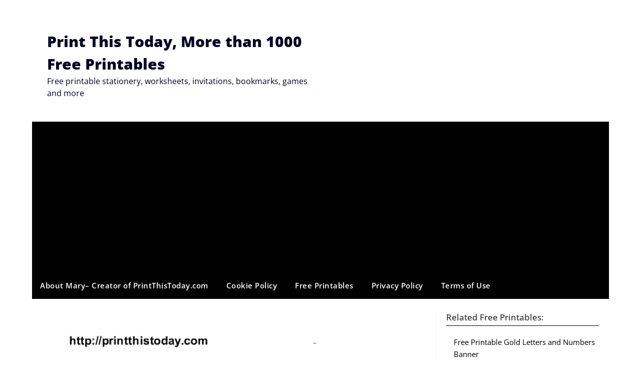

--- FILE ---
content_type: text/html; charset=utf-8
request_url: https://www.google.com/recaptcha/api2/aframe
body_size: 265
content:
<!DOCTYPE HTML><html><head><meta http-equiv="content-type" content="text/html; charset=UTF-8"></head><body><script nonce="320GhJcXtI6DSnA2tEETnA">/** Anti-fraud and anti-abuse applications only. See google.com/recaptcha */ try{var clients={'sodar':'https://pagead2.googlesyndication.com/pagead/sodar?'};window.addEventListener("message",function(a){try{if(a.source===window.parent){var b=JSON.parse(a.data);var c=clients[b['id']];if(c){var d=document.createElement('img');d.src=c+b['params']+'&rc='+(localStorage.getItem("rc::a")?sessionStorage.getItem("rc::b"):"");window.document.body.appendChild(d);sessionStorage.setItem("rc::e",parseInt(sessionStorage.getItem("rc::e")||0)+1);localStorage.setItem("rc::h",'1768720326368');}}}catch(b){}});window.parent.postMessage("_grecaptcha_ready", "*");}catch(b){}</script></body></html>

--- FILE ---
content_type: text/javascript
request_url: https://printthistoday.com/wp-content/cache/debloat/js/dad425e795a9fdd59c21d86e5dca9a5d.js
body_size: -97
content:
jQuery(document).ready(function($){console.log("loaded");$('.toggle-mobile-menu').click(function(e){setTimeout(function(){e.preventDefault();if($('body').hasClass('mobile-menu-active')){$("#smobile-menu #primary-menu li a").first().focus();$(document).off("keydown");$(document).on('keydown',function(e){if(e.keyCode===27){backToMenu()}});$('#smobile-menu .smenu-hide').off("keydown");$('#smobile-menu .smenu-hide').on('keydown',function(e){if((e.keyCode===9&&e.shiftKey)||e.keyCode===13){backToMenu()}})}},10)});$("#smobile-menu #primary-menu").append('<li><a href="" id="accessibility-close-mobile-menu" style="padding:0;height:0;"></a></li>');$("#accessibility-close-mobile-menu").focusin(function(e){backToMenu()});function backToMenu(){$(document).off("keydown");$('.toggle-mobile-menu').trigger("click");setTimeout(function(){$('.toggle-mobile-menu').focus()},10);$('.toggle-mobile-menu').focus()}})